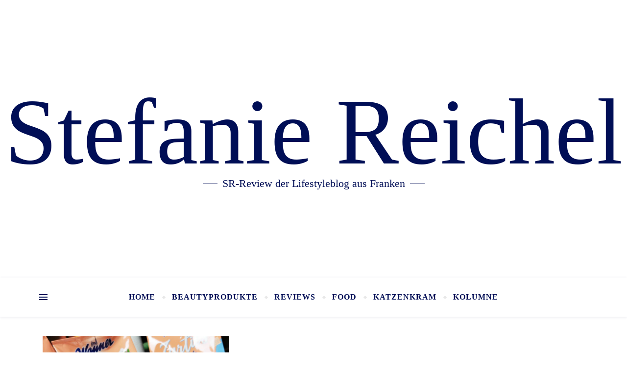

--- FILE ---
content_type: text/html; charset=UTF-8
request_url: https://srreview.net/tag/manner/
body_size: 44703
content:
<!DOCTYPE html><html lang="de"><head><meta charset="UTF-8"><meta name="viewport" content="width=device-width, initial-scale=1.0, maximum-scale=1.0, user-scalable=no" /><link media="all" href="https://srreview.net/wp-content/cache/autoptimize/css/autoptimize_879fd1801780bbbf33b749d89da889c4.css" rel="stylesheet"><title>manner &#8211; Stefanie Reichel</title><meta name='robots' content='max-image-preview:large' /><link rel="alternate" type="application/rss+xml" title="Stefanie Reichel &raquo; Feed" href="https://srreview.net/feed/" /><link rel="alternate" type="application/rss+xml" title="Stefanie Reichel &raquo; Kommentar-Feed" href="https://srreview.net/comments/feed/" /><link rel="alternate" type="application/rss+xml" title="Stefanie Reichel &raquo; manner Schlagwort-Feed" href="https://srreview.net/tag/manner/feed/" /><link rel='stylesheet' id='dashicons-css' href='https://srreview.net/wp-includes/css/dashicons.min.css' type='text/css' media='all' /> <script type="text/javascript" src="https://srreview.net/wp-includes/js/jquery/jquery.min.js" id="jquery-core-js"></script> <script type="text/javascript" id="thumbs_rating_scripts-js-extra">var thumbs_rating_ajax = {"ajax_url":"https:\/\/srreview.net\/wp-admin\/admin-ajax.php","nonce":"87984f2b44"};</script> <script type="text/javascript" id="postgrid-style-js-extra">var postgrid_ajax_load = {"ajax_url":"https:\/\/srreview.net\/wp-admin\/admin-ajax.php","redirecturl":"https:\/\/srreview.net\/"};</script> <script type="text/javascript" id="wpgdprc-front-js-js-extra">var wpgdprcFront = {"ajaxUrl":"https:\/\/srreview.net\/wp-admin\/admin-ajax.php","ajaxNonce":"e3dbec05d3","ajaxArg":"security","pluginPrefix":"wpgdprc","blogId":"1","isMultiSite":"","locale":"de_DE","showSignUpModal":"","showFormModal":"","cookieName":"wpgdprc-consent","consentVersion":"","path":"\/","prefix":"wpgdprc"};</script> <link rel="https://api.w.org/" href="https://srreview.net/wp-json/" /><link rel="alternate" title="JSON" type="application/json" href="https://srreview.net/wp-json/wp/v2/tags/3897" /><link rel="EditURI" type="application/rsd+xml" title="RSD" href="https://srreview.net/xmlrpc.php?rsd" /><meta property="og:image" content=""/><meta property="og:title" content="Stefanie Reichel"/><meta property="og:description" content="SR-Review der Lifestyleblog aus Franken" /><meta property="og:url" content="https://srreview.net/" /><meta property="og:type" content="website"><meta property="og:locale" content="de" /><meta property="og:site_name" content="Stefanie Reichel"/><meta name="referrer" content="same-origin"><link rel="icon" href="https://srreview.net/wp-content/uploads/2019/02/cropped-sdd-32x32.jpg" sizes="32x32" /><link rel="icon" href="https://srreview.net/wp-content/uploads/2019/02/cropped-sdd-192x192.jpg" sizes="192x192" /><link rel="apple-touch-icon" href="https://srreview.net/wp-content/uploads/2019/02/cropped-sdd-180x180.jpg" /><meta name="msapplication-TileImage" content="https://srreview.net/wp-content/uploads/2019/02/cropped-sdd-270x270.jpg" /></head><body class="archive tag tag-manner tag-3897 custom-background wp-embed-responsive wp-theme-bard-pro-premium wp-megamenu wp-featherlight-captions">
<div id="page-wrap"><div id="page-header" ><div id="top-bar" class="clear-fix"><div class="boxed-wrapper"><div class="top-bar-socials"> <a href="https://www.facebook.com/SRReviewBlog" target="_blank"> <span class="top-bar-socials-icon"><i class="fab fa-facebook-f"></i></span> </a> <a href="https://twitter.com/review_sr" target="_blank"> <span class="top-bar-socials-icon"><i class="fab fa-twitter"></i></span> </a> <a href="https://www.instagram.com/steffi.reichel/" target="_blank"> <span class="top-bar-socials-icon"><i class="fab fa-instagram"></i></span> </a> <a href="https://www.pinterest.de/alukanbg/" target="_blank"> <span class="top-bar-socials-icon"><i class="fab fa-pinterest"></i></span> </a></div></div></div><div class="entry-header background-image" data-bg-type="image" style="background-image:url();" data-video-mp4="" data-video-webm=""><div class="cvr-container"><div class="cvr-outer"><div class="cvr-inner"><div class="header-logo"> <a href="https://srreview.net/" class="site-title">Stefanie Reichel</a><p class="site-description">SR-Review der Lifestyleblog aus Franken</p></div></div></div></div></div><div id="main-nav" class="clear-fix" data-fixed="1"><div class="boxed-wrapper"><div class="main-nav-buttons"><div class="main-nav-sidebar"> <span class="btn-tooltip">Alt Sidebar</span><div> <span></span> <span></span> <span></span></div></div> <a class="random-post-btn" href="https://srreview.net/halskette-rosenherz-von-mega-creative/"> <span class="btn-tooltip">Random Article</span> <i class="fas fa-retweet"></i> </a></div><div class="main-nav-socials-trigger"> <i class="fas fa-share-alt"></i> <i class="fa fa-times"></i></div><div class="main-nav-icons"><div class="main-nav-socials"> <a href="https://www.facebook.com/SRReviewBlog" target="_blank"> <span class="main-nav-socials-icon"><i class="fab fa-facebook-f"></i></span> </a> <a href="https://twitter.com/review_sr" target="_blank"> <span class="main-nav-socials-icon"><i class="fab fa-twitter"></i></span> </a> <a href="https://www.instagram.com/steffi.reichel/" target="_blank"> <span class="main-nav-socials-icon"><i class="fab fa-instagram"></i></span> </a> <a href="https://www.pinterest.de/alukanbg/" target="_blank"> <span class="main-nav-socials-icon"><i class="fab fa-pinterest"></i></span> </a></div><div class="main-nav-search"> <span class="btn-tooltip">Search</span> <i class="fa fa-search"></i> <i class="fa fa-times"></i><form role="search" method="get" id="searchform" class="clear-fix" action="https://srreview.net/"><input type="search" name="s" id="s" placeholder="Search..." data-placeholder="Type &amp; hit Enter..." value="" /><span class="svg-fa-wrap"><i class="fa fa-search"></i></span><input type="submit" id="searchsubmit" value="st" /></form></div></div><nav class="main-menu-container"><ul id="main-menu" class=""><li id="menu-item-3893" class="menu-item menu-item-type-custom menu-item-object-custom menu-item-home menu-item-3893"><a href="http://srreview.net">Home</a></li><li id="menu-item-3965" class="menu-item menu-item-type-taxonomy menu-item-object-category menu-item-has-children menu-item-3965"><a href="https://srreview.net/category/beauty/">Beautyprodukte</a><ul class="sub-menu"><li id="menu-item-8316" class="menu-item menu-item-type-taxonomy menu-item-object-category menu-item-has-children menu-item-8316"><a href="https://srreview.net/category/naturkosmetik/">Naturkosmetik</a><ul class="sub-menu"><li id="menu-item-9247" class="menu-item menu-item-type-post_type menu-item-object-post menu-item-9247"><a href="https://srreview.net/duschbombe-und-duschjelly-von-waltz-7/">Duschbombe und Duschjelly von Waltz 7</a></li><li id="menu-item-8852" class="menu-item menu-item-type-taxonomy menu-item-object-category menu-item-8852"><a href="https://srreview.net/category/lean-cosmetics-natural/">LEAN Cosmetics Natural</a></li><li id="menu-item-8869" class="menu-item menu-item-type-taxonomy menu-item-object-category menu-item-8869"><a href="https://srreview.net/category/bockstark-bionaturkosmetik/">Bockstark &#8211; Bionaturkosmetik</a></li><li id="menu-item-9141" class="menu-item menu-item-type-taxonomy menu-item-object-category menu-item-9141"><a href="https://srreview.net/category/arise-swiss-alpine-cosmetic/">Arise Swiss Alpine Cosmetic</a></li></ul></li><li id="menu-item-9003" class="menu-item menu-item-type-taxonomy menu-item-object-category menu-item-9003"><a href="https://srreview.net/category/kneipp-vip-autor/">KNEIPP VIP Autor</a></li><li id="menu-item-10219" class="menu-item menu-item-type-taxonomy menu-item-object-category menu-item-10219"><a href="https://srreview.net/category/gehwol-testerclub/">GEHWOL -Testerclub</a></li><li id="menu-item-9052" class="menu-item menu-item-type-taxonomy menu-item-object-category menu-item-9052"><a href="https://srreview.net/category/markenbotschafterin-fuer-nivea/">NIVEA</a></li><li id="menu-item-8394" class="menu-item menu-item-type-taxonomy menu-item-object-category menu-item-8394"><a href="https://srreview.net/category/pflege-fuer-ihn/">Männerpflege</a></li><li id="menu-item-8680" class="menu-item menu-item-type-post_type menu-item-object-post menu-item-8680"><a href="https://srreview.net/seifenprinz-zu-valentinstag/">Seifenprinz zu Valentinstag</a></li></ul></li><li id="menu-item-3954" class="menu-item menu-item-type-taxonomy menu-item-object-category menu-item-has-children menu-item-3954"><a href="https://srreview.net/category/produktvorstellungen/">Reviews</a><ul class="sub-menu"><li id="menu-item-4043" class="menu-item menu-item-type-taxonomy menu-item-object-category menu-item-has-children menu-item-4043"><a href="https://srreview.net/category/candles/">Candles</a><ul class="sub-menu"><li id="menu-item-4048" class="menu-item menu-item-type-taxonomy menu-item-object-category menu-item-4048"><a href="https://srreview.net/category/duftkerzen/">Duftkerzen</a></li><li id="menu-item-3959" class="menu-item menu-item-type-taxonomy menu-item-object-category menu-item-3959"><a href="https://srreview.net/category/kerzen/">Kerzen</a></li><li id="menu-item-4049" class="menu-item menu-item-type-taxonomy menu-item-object-category menu-item-4049"><a href="https://srreview.net/category/windlichter/">Windlichter</a></li><li id="menu-item-4051" class="menu-item menu-item-type-taxonomy menu-item-object-category menu-item-4051"><a href="https://srreview.net/category/aetherische-oele/">Ätherische Öle</a></li><li id="menu-item-8391" class="menu-item menu-item-type-taxonomy menu-item-object-category menu-item-8391"><a href="https://srreview.net/category/bolsius-shop/">Bolsius-Shop</a></li><li id="menu-item-8931" class="menu-item menu-item-type-taxonomy menu-item-object-category menu-item-8931"><a href="https://srreview.net/category/heart-home/">Heart &amp; Home</a></li><li id="menu-item-8509" class="menu-item menu-item-type-taxonomy menu-item-object-category menu-item-8509"><a href="https://srreview.net/category/yankee-candle/">Yankee Candle</a></li><li id="menu-item-6448" class="menu-item menu-item-type-taxonomy menu-item-object-category menu-item-6448"><a href="https://srreview.net/category/mein-raumduft/">Mein Raumduft</a></li><li id="menu-item-9647" class="menu-item menu-item-type-post_type menu-item-object-post menu-item-9647"><a href="https://srreview.net/die-cawilo-kerze/">Die Cawilo Kerze</a></li><li id="menu-item-3982" class="menu-item menu-item-type-taxonomy menu-item-object-category menu-item-3982"><a href="https://srreview.net/category/sojawachskerzen-2/">Lilygardencandles</a></li></ul></li><li id="menu-item-3911" class="menu-item menu-item-type-post_type menu-item-object-page menu-item-has-children menu-item-3911"><a href="https://srreview.net/schmuck/">Schmuck</a><ul class="sub-menu"><li id="menu-item-3969" class="menu-item menu-item-type-taxonomy menu-item-object-category menu-item-3969"><a href="https://srreview.net/category/halsketten/">Halsketten</a></li><li id="menu-item-3962" class="menu-item menu-item-type-taxonomy menu-item-object-category menu-item-3962"><a href="https://srreview.net/category/armbaendr-ketten/">Armbänder/-Ketten</a></li><li id="menu-item-3979" class="menu-item menu-item-type-taxonomy menu-item-object-category menu-item-3979"><a href="https://srreview.net/category/ohrringe-stecker/">Ohrringe/-Stecker</a></li><li id="menu-item-3981" class="menu-item menu-item-type-taxonomy menu-item-object-category menu-item-3981"><a href="https://srreview.net/category/ringe/">Ringe</a></li><li id="menu-item-3963" class="menu-item menu-item-type-taxonomy menu-item-object-category menu-item-3963"><a href="https://srreview.net/category/armbanduhren/">Armbanduhren</a></li><li id="menu-item-4030" class="menu-item menu-item-type-taxonomy menu-item-object-category menu-item-4030"><a href="https://srreview.net/category/accessories/">Accessories</a></li></ul></li><li id="menu-item-3957" class="menu-item menu-item-type-taxonomy menu-item-object-category menu-item-3957"><a href="https://srreview.net/category/produkte-im-test/">Produkte im Test</a></li><li id="menu-item-3970" class="menu-item menu-item-type-taxonomy menu-item-object-category menu-item-3970"><a href="https://srreview.net/category/haushalt/">Haushalt-Utensilien</a></li><li id="menu-item-3967" class="menu-item menu-item-type-taxonomy menu-item-object-category menu-item-3967"><a href="https://srreview.net/category/elektro-technik/">Elektro/-Technik</a></li><li id="menu-item-3983" class="menu-item menu-item-type-taxonomy menu-item-object-category menu-item-3983"><a href="https://srreview.net/category/sportartikel/">Sportartikel</a></li><li id="menu-item-4027" class="menu-item menu-item-type-taxonomy menu-item-object-category menu-item-4027"><a href="https://srreview.net/category/holzartikel/">Holzartikel</a></li><li id="menu-item-3984" class="menu-item menu-item-type-taxonomy menu-item-object-category menu-item-3984"><a href="https://srreview.net/category/superfood/">Superfoods</a></li><li id="menu-item-3978" class="menu-item menu-item-type-taxonomy menu-item-object-category menu-item-3978"><a href="https://srreview.net/category/nahrungsergaenzung/">Nahrungsergänzung</a></li><li id="menu-item-4037" class="menu-item menu-item-type-taxonomy menu-item-object-category menu-item-has-children menu-item-4037"><a href="https://srreview.net/category/getraenke/">Getränke</a><ul class="sub-menu"><li id="menu-item-4038" class="menu-item menu-item-type-taxonomy menu-item-object-category menu-item-4038"><a href="https://srreview.net/category/kaffee/">Kaffee-Cappuccino-Latte Macchiato-Espresso-Tee</a></li><li id="menu-item-3961" class="menu-item menu-item-type-taxonomy menu-item-object-category menu-item-3961"><a href="https://srreview.net/category/alkohol1618/">Alkohol ab +16|+18</a></li></ul></li><li id="menu-item-3935" class="menu-item menu-item-type-taxonomy menu-item-object-category menu-item-3935"><a href="https://srreview.net/category/wohnideen-fuer-zu-hause/">Interior</a></li></ul></li><li id="menu-item-4046" class="menu-item menu-item-type-taxonomy menu-item-object-category menu-item-has-children menu-item-4046"><a href="https://srreview.net/category/food/">Food</a><ul class="sub-menu"><li id="menu-item-3974" class="menu-item menu-item-type-taxonomy menu-item-object-category menu-item-3974"><a href="https://srreview.net/category/kochen/">Kochen</a></li><li id="menu-item-3964" class="menu-item menu-item-type-taxonomy menu-item-object-category menu-item-3964"><a href="https://srreview.net/category/backen/">Backen</a></li><li id="menu-item-3977" class="menu-item menu-item-type-taxonomy menu-item-object-category menu-item-3977"><a href="https://srreview.net/category/low-carb/">Low Carb</a></li><li id="menu-item-3985" class="menu-item menu-item-type-taxonomy menu-item-object-category menu-item-3985"><a href="https://srreview.net/category/suesse-suenden/">Süsse Sünden</a></li><li id="menu-item-3973" class="menu-item menu-item-type-taxonomy menu-item-object-category menu-item-3973"><a href="https://srreview.net/category/kalte-gerichte/">Kalte Gerichte</a></li><li id="menu-item-4045" class="menu-item menu-item-type-taxonomy menu-item-object-category menu-item-4045"><a href="https://srreview.net/category/fertiggerichte/">Fertiggerichte</a></li><li id="menu-item-4032" class="menu-item menu-item-type-taxonomy menu-item-object-category menu-item-4032"><a href="https://srreview.net/category/frische-fruechte/">Frische Früchte</a></li><li id="menu-item-4033" class="menu-item menu-item-type-taxonomy menu-item-object-category menu-item-4033"><a href="https://srreview.net/category/frisches-gemuese/">Frisches Gemüse</a></li></ul></li><li id="menu-item-9083" class="menu-item menu-item-type-taxonomy menu-item-object-category menu-item-9083"><a href="https://srreview.net/category/katzenkram/">Katzenkram</a></li><li id="menu-item-3915" class="menu-item menu-item-type-post_type menu-item-object-page menu-item-has-children menu-item-3915"><a href="https://srreview.net/kolumne/">Kolumne</a><ul class="sub-menu"><li id="menu-item-3914" class="menu-item menu-item-type-post_type menu-item-object-page menu-item-has-children menu-item-3914"><a href="https://srreview.net/selbstgemacht/">DIY</a><ul class="sub-menu"><li id="menu-item-8392" class="menu-item menu-item-type-taxonomy menu-item-object-category menu-item-8392"><a href="https://srreview.net/category/adventskranz-2018/">Adventskranz 2018</a></li><li id="menu-item-3960" class="menu-item menu-item-type-taxonomy menu-item-object-category menu-item-3960"><a href="https://srreview.net/category/adventskranz/">Adventskranz 2017</a></li><li id="menu-item-3971" class="menu-item menu-item-type-taxonomy menu-item-object-category menu-item-3971"><a href="https://srreview.net/category/holzdekoration/">Holzdekoration</a></li><li id="menu-item-3966" class="menu-item menu-item-type-taxonomy menu-item-object-category menu-item-3966"><a href="https://srreview.net/category/bodenbeutel-set/">Bodenbeutel-Set</a></li><li id="menu-item-6093" class="menu-item menu-item-type-taxonomy menu-item-object-category menu-item-6093"><a href="https://srreview.net/category/heimwerken-reparieren-mit-missfixx/">Heimwerken &amp; Reparieren mit missfixx</a></li></ul></li><li id="menu-item-3976" class="menu-item menu-item-type-taxonomy menu-item-object-category menu-item-has-children menu-item-3976"><a href="https://srreview.net/category/lifestyle/">Lifestyle</a><ul class="sub-menu"><li id="menu-item-11049" class="menu-item menu-item-type-post_type menu-item-object-post menu-item-11049"><a href="https://srreview.net/mein-persoenlicher-gluecksmoment/">Mein persönlicher Glücksmoment ist meine Reha 2022 gewesen</a></li></ul></li><li id="menu-item-8422" class="menu-item menu-item-type-taxonomy menu-item-object-category menu-item-8422"><a href="https://srreview.net/category/nachhaltigkeit/">Nachhaltigkeit</a></li><li id="menu-item-9494" class="menu-item menu-item-type-taxonomy menu-item-object-category menu-item-9494"><a href="https://srreview.net/category/buecher-literatur/">Bücher &amp; Literatur</a></li><li id="menu-item-9049" class="menu-item menu-item-type-taxonomy menu-item-object-category menu-item-9049"><a href="https://srreview.net/category/markenbotschafterin-fuer-brandnooz/">BRANDNOOZ</a></li><li id="menu-item-9004" class="menu-item menu-item-type-taxonomy menu-item-object-category menu-item-9004"><a href="https://srreview.net/category/markenbotschafterin-fuer-markenjury/">MARKENJURY</a></li><li id="menu-item-9493" class="menu-item menu-item-type-taxonomy menu-item-object-category menu-item-9493"><a href="https://srreview.net/category/leifheit/">LEIFHEIT</a></li><li id="menu-item-9005" class="menu-item menu-item-type-taxonomy menu-item-object-category menu-item-9005"><a href="https://srreview.net/category/markenbotschafterin-fuer-soehnle/">SOEHNLE</a></li><li id="menu-item-9439" class="menu-item menu-item-type-taxonomy menu-item-object-category menu-item-9439"><a href="https://srreview.net/category/markenbotschafterin-fuer-trnd/">TRND</a></li></ul></li></ul></nav> <span class="mobile-menu-btn"><div> <i class="fas fa-chevron-down"></i></div> </span></div><nav class="mobile-menu-container"><ul id="mobile-menu" class=""><li class="menu-item menu-item-type-custom menu-item-object-custom menu-item-home menu-item-3893"><a href="http://srreview.net">Home</a></li><li class="menu-item menu-item-type-taxonomy menu-item-object-category menu-item-has-children menu-item-3965"><a href="https://srreview.net/category/beauty/">Beautyprodukte</a><ul class="sub-menu"><li class="menu-item menu-item-type-taxonomy menu-item-object-category menu-item-has-children menu-item-8316"><a href="https://srreview.net/category/naturkosmetik/">Naturkosmetik</a><ul class="sub-menu"><li class="menu-item menu-item-type-post_type menu-item-object-post menu-item-9247"><a href="https://srreview.net/duschbombe-und-duschjelly-von-waltz-7/">Duschbombe und Duschjelly von Waltz 7</a></li><li class="menu-item menu-item-type-taxonomy menu-item-object-category menu-item-8852"><a href="https://srreview.net/category/lean-cosmetics-natural/">LEAN Cosmetics Natural</a></li><li class="menu-item menu-item-type-taxonomy menu-item-object-category menu-item-8869"><a href="https://srreview.net/category/bockstark-bionaturkosmetik/">Bockstark &#8211; Bionaturkosmetik</a></li><li class="menu-item menu-item-type-taxonomy menu-item-object-category menu-item-9141"><a href="https://srreview.net/category/arise-swiss-alpine-cosmetic/">Arise Swiss Alpine Cosmetic</a></li></ul></li><li class="menu-item menu-item-type-taxonomy menu-item-object-category menu-item-9003"><a href="https://srreview.net/category/kneipp-vip-autor/">KNEIPP VIP Autor</a></li><li class="menu-item menu-item-type-taxonomy menu-item-object-category menu-item-10219"><a href="https://srreview.net/category/gehwol-testerclub/">GEHWOL -Testerclub</a></li><li class="menu-item menu-item-type-taxonomy menu-item-object-category menu-item-9052"><a href="https://srreview.net/category/markenbotschafterin-fuer-nivea/">NIVEA</a></li><li class="menu-item menu-item-type-taxonomy menu-item-object-category menu-item-8394"><a href="https://srreview.net/category/pflege-fuer-ihn/">Männerpflege</a></li><li class="menu-item menu-item-type-post_type menu-item-object-post menu-item-8680"><a href="https://srreview.net/seifenprinz-zu-valentinstag/">Seifenprinz zu Valentinstag</a></li></ul></li><li class="menu-item menu-item-type-taxonomy menu-item-object-category menu-item-has-children menu-item-3954"><a href="https://srreview.net/category/produktvorstellungen/">Reviews</a><ul class="sub-menu"><li class="menu-item menu-item-type-taxonomy menu-item-object-category menu-item-has-children menu-item-4043"><a href="https://srreview.net/category/candles/">Candles</a><ul class="sub-menu"><li class="menu-item menu-item-type-taxonomy menu-item-object-category menu-item-4048"><a href="https://srreview.net/category/duftkerzen/">Duftkerzen</a></li><li class="menu-item menu-item-type-taxonomy menu-item-object-category menu-item-3959"><a href="https://srreview.net/category/kerzen/">Kerzen</a></li><li class="menu-item menu-item-type-taxonomy menu-item-object-category menu-item-4049"><a href="https://srreview.net/category/windlichter/">Windlichter</a></li><li class="menu-item menu-item-type-taxonomy menu-item-object-category menu-item-4051"><a href="https://srreview.net/category/aetherische-oele/">Ätherische Öle</a></li><li class="menu-item menu-item-type-taxonomy menu-item-object-category menu-item-8391"><a href="https://srreview.net/category/bolsius-shop/">Bolsius-Shop</a></li><li class="menu-item menu-item-type-taxonomy menu-item-object-category menu-item-8931"><a href="https://srreview.net/category/heart-home/">Heart &amp; Home</a></li><li class="menu-item menu-item-type-taxonomy menu-item-object-category menu-item-8509"><a href="https://srreview.net/category/yankee-candle/">Yankee Candle</a></li><li class="menu-item menu-item-type-taxonomy menu-item-object-category menu-item-6448"><a href="https://srreview.net/category/mein-raumduft/">Mein Raumduft</a></li><li class="menu-item menu-item-type-post_type menu-item-object-post menu-item-9647"><a href="https://srreview.net/die-cawilo-kerze/">Die Cawilo Kerze</a></li><li class="menu-item menu-item-type-taxonomy menu-item-object-category menu-item-3982"><a href="https://srreview.net/category/sojawachskerzen-2/">Lilygardencandles</a></li></ul></li><li class="menu-item menu-item-type-post_type menu-item-object-page menu-item-has-children menu-item-3911"><a href="https://srreview.net/schmuck/">Schmuck</a><ul class="sub-menu"><li class="menu-item menu-item-type-taxonomy menu-item-object-category menu-item-3969"><a href="https://srreview.net/category/halsketten/">Halsketten</a></li><li class="menu-item menu-item-type-taxonomy menu-item-object-category menu-item-3962"><a href="https://srreview.net/category/armbaendr-ketten/">Armbänder/-Ketten</a></li><li class="menu-item menu-item-type-taxonomy menu-item-object-category menu-item-3979"><a href="https://srreview.net/category/ohrringe-stecker/">Ohrringe/-Stecker</a></li><li class="menu-item menu-item-type-taxonomy menu-item-object-category menu-item-3981"><a href="https://srreview.net/category/ringe/">Ringe</a></li><li class="menu-item menu-item-type-taxonomy menu-item-object-category menu-item-3963"><a href="https://srreview.net/category/armbanduhren/">Armbanduhren</a></li><li class="menu-item menu-item-type-taxonomy menu-item-object-category menu-item-4030"><a href="https://srreview.net/category/accessories/">Accessories</a></li></ul></li><li class="menu-item menu-item-type-taxonomy menu-item-object-category menu-item-3957"><a href="https://srreview.net/category/produkte-im-test/">Produkte im Test</a></li><li class="menu-item menu-item-type-taxonomy menu-item-object-category menu-item-3970"><a href="https://srreview.net/category/haushalt/">Haushalt-Utensilien</a></li><li class="menu-item menu-item-type-taxonomy menu-item-object-category menu-item-3967"><a href="https://srreview.net/category/elektro-technik/">Elektro/-Technik</a></li><li class="menu-item menu-item-type-taxonomy menu-item-object-category menu-item-3983"><a href="https://srreview.net/category/sportartikel/">Sportartikel</a></li><li class="menu-item menu-item-type-taxonomy menu-item-object-category menu-item-4027"><a href="https://srreview.net/category/holzartikel/">Holzartikel</a></li><li class="menu-item menu-item-type-taxonomy menu-item-object-category menu-item-3984"><a href="https://srreview.net/category/superfood/">Superfoods</a></li><li class="menu-item menu-item-type-taxonomy menu-item-object-category menu-item-3978"><a href="https://srreview.net/category/nahrungsergaenzung/">Nahrungsergänzung</a></li><li class="menu-item menu-item-type-taxonomy menu-item-object-category menu-item-has-children menu-item-4037"><a href="https://srreview.net/category/getraenke/">Getränke</a><ul class="sub-menu"><li class="menu-item menu-item-type-taxonomy menu-item-object-category menu-item-4038"><a href="https://srreview.net/category/kaffee/">Kaffee-Cappuccino-Latte Macchiato-Espresso-Tee</a></li><li class="menu-item menu-item-type-taxonomy menu-item-object-category menu-item-3961"><a href="https://srreview.net/category/alkohol1618/">Alkohol ab +16|+18</a></li></ul></li><li class="menu-item menu-item-type-taxonomy menu-item-object-category menu-item-3935"><a href="https://srreview.net/category/wohnideen-fuer-zu-hause/">Interior</a></li></ul></li><li class="menu-item menu-item-type-taxonomy menu-item-object-category menu-item-has-children menu-item-4046"><a href="https://srreview.net/category/food/">Food</a><ul class="sub-menu"><li class="menu-item menu-item-type-taxonomy menu-item-object-category menu-item-3974"><a href="https://srreview.net/category/kochen/">Kochen</a></li><li class="menu-item menu-item-type-taxonomy menu-item-object-category menu-item-3964"><a href="https://srreview.net/category/backen/">Backen</a></li><li class="menu-item menu-item-type-taxonomy menu-item-object-category menu-item-3977"><a href="https://srreview.net/category/low-carb/">Low Carb</a></li><li class="menu-item menu-item-type-taxonomy menu-item-object-category menu-item-3985"><a href="https://srreview.net/category/suesse-suenden/">Süsse Sünden</a></li><li class="menu-item menu-item-type-taxonomy menu-item-object-category menu-item-3973"><a href="https://srreview.net/category/kalte-gerichte/">Kalte Gerichte</a></li><li class="menu-item menu-item-type-taxonomy menu-item-object-category menu-item-4045"><a href="https://srreview.net/category/fertiggerichte/">Fertiggerichte</a></li><li class="menu-item menu-item-type-taxonomy menu-item-object-category menu-item-4032"><a href="https://srreview.net/category/frische-fruechte/">Frische Früchte</a></li><li class="menu-item menu-item-type-taxonomy menu-item-object-category menu-item-4033"><a href="https://srreview.net/category/frisches-gemuese/">Frisches Gemüse</a></li></ul></li><li class="menu-item menu-item-type-taxonomy menu-item-object-category menu-item-9083"><a href="https://srreview.net/category/katzenkram/">Katzenkram</a></li><li class="menu-item menu-item-type-post_type menu-item-object-page menu-item-has-children menu-item-3915"><a href="https://srreview.net/kolumne/">Kolumne</a><ul class="sub-menu"><li class="menu-item menu-item-type-post_type menu-item-object-page menu-item-has-children menu-item-3914"><a href="https://srreview.net/selbstgemacht/">DIY</a><ul class="sub-menu"><li class="menu-item menu-item-type-taxonomy menu-item-object-category menu-item-8392"><a href="https://srreview.net/category/adventskranz-2018/">Adventskranz 2018</a></li><li class="menu-item menu-item-type-taxonomy menu-item-object-category menu-item-3960"><a href="https://srreview.net/category/adventskranz/">Adventskranz 2017</a></li><li class="menu-item menu-item-type-taxonomy menu-item-object-category menu-item-3971"><a href="https://srreview.net/category/holzdekoration/">Holzdekoration</a></li><li class="menu-item menu-item-type-taxonomy menu-item-object-category menu-item-3966"><a href="https://srreview.net/category/bodenbeutel-set/">Bodenbeutel-Set</a></li><li class="menu-item menu-item-type-taxonomy menu-item-object-category menu-item-6093"><a href="https://srreview.net/category/heimwerken-reparieren-mit-missfixx/">Heimwerken &amp; Reparieren mit missfixx</a></li></ul></li><li class="menu-item menu-item-type-taxonomy menu-item-object-category menu-item-has-children menu-item-3976"><a href="https://srreview.net/category/lifestyle/">Lifestyle</a><ul class="sub-menu"><li class="menu-item menu-item-type-post_type menu-item-object-post menu-item-11049"><a href="https://srreview.net/mein-persoenlicher-gluecksmoment/">Mein persönlicher Glücksmoment ist meine Reha 2022 gewesen</a></li></ul></li><li class="menu-item menu-item-type-taxonomy menu-item-object-category menu-item-8422"><a href="https://srreview.net/category/nachhaltigkeit/">Nachhaltigkeit</a></li><li class="menu-item menu-item-type-taxonomy menu-item-object-category menu-item-9494"><a href="https://srreview.net/category/buecher-literatur/">Bücher &amp; Literatur</a></li><li class="menu-item menu-item-type-taxonomy menu-item-object-category menu-item-9049"><a href="https://srreview.net/category/markenbotschafterin-fuer-brandnooz/">BRANDNOOZ</a></li><li class="menu-item menu-item-type-taxonomy menu-item-object-category menu-item-9004"><a href="https://srreview.net/category/markenbotschafterin-fuer-markenjury/">MARKENJURY</a></li><li class="menu-item menu-item-type-taxonomy menu-item-object-category menu-item-9493"><a href="https://srreview.net/category/leifheit/">LEIFHEIT</a></li><li class="menu-item menu-item-type-taxonomy menu-item-object-category menu-item-9005"><a href="https://srreview.net/category/markenbotschafterin-fuer-soehnle/">SOEHNLE</a></li><li class="menu-item menu-item-type-taxonomy menu-item-object-category menu-item-9439"><a href="https://srreview.net/category/markenbotschafterin-fuer-trnd/">TRND</a></li></ul></li></ul></nav></div></div><div class="page-content"><div class="sidebar-alt-wrap"><div class="sidebar-alt-close image-overlay"></div><aside class="sidebar-alt"><div class="sidebar-alt-close-btn"> <span></span> <span></span></div><div id="block-144" class="bard-widget widget_block widget_text"><p><strong><em>Hallo und herzlich Willkommen auf meinem Blog.</em></strong> <strong><em>Ich heiße Stefanie viele nennen mich einfach nur Steffi, bin 43 Jahre alt, Mama, Blogger &amp; Microinfluencer und komme aus den schönen Nürnberg.</em></strong></p></div><div id="block-145" class="bard-widget widget_block widget_text"><p><strong><em>Ich bin schlagfertig, authentisch, bodenständig und dazu viel Franken Charme – das sind die Eigenschaften hinter denen ich stehen kann.</em></strong></p></div><div id="block-181" class="bard-widget widget_block widget_media_image"><figure class="wp-block-image size-large"><img fetchpriority="high" decoding="async" width="1170" height="730" src="https://srreview.net/wp-content/uploads/2022/10/309313743_1500918513665419_2348197125377282708_n-1170x730.jpg" alt="" class="wp-image-11183"/></figure></div><div id="block-142" class="bard-widget widget_block widget_text"><p><strong><em>Zusätzlich setze ich mich für</em></strong> <strong><em>Body Positive, Lymphödem, Lipödem &amp; Adipositas ein.</em></strong></p></div><div id="block-143" class="bard-widget widget_block widget_text"><p><strong><em>Blicke, Toleranz und Akzeptanz: Schäme dich nicht für das Lymphödem &amp; Lipödem! Auch Adipositas ist und bleibt eine chronische Krankheit. Die Vorurteile unserer Gesellschafft sind oft hart und sehr verletzend. Manchmal sind es die kleinen Dinge die uns fertig machen. Die unser Selbstbewusstsein schrumpfen und uns klein erscheinen lassen. Es sind solche Momente, in denen wir nicht damit rechnen und die volle Breitseite bekommen.</em></strong></p></div><div id="block-18" class="bard-widget widget_block widget_text"><p><em><strong>Mein Blog enthält Werbung durch Produktplatzierungen und Produktvorstellungen. Die Links sind keine Affiliate Links, sondern dienen nur zur Produktorientierung.</strong> <strong>Sollten dennoch Affiliate Links eingebunden werden, so kennzeichne ich diese Links gesondert. </strong></em></p></div><div id="block-179" class="bard-widget widget_block"><b>Meine Blogempfehlung</b><p><br> <a href="http://selbsthilfegruppe-adipositas-nuernberg.de/">Selbsthilfegruppe Nürnberg</a><p> <a href="https://kleinstadtschwatz.de/">Kleinstadtschwatz</a><p> <a href="https://absolutehrlich.blogspot.com/">Absolut ehrlich</a><p> <a href="https://www.kneipp.com/">Kneipp</a><p> <a href="https://www.amazon.de/gp/profile/amzn1.account.AHULGAZUPSIOZ4UBEAVTRQUUO5EA?preview=true">Amazon</a></div><div id="block-161" class="bard-widget widget_block widget_media_image"><figure class="wp-block-image size-large"><a href="https://www.paypal.com/paypalme/srreview"><img decoding="async" width="1170" height="730" src="https://srreview.net/wp-content/uploads/2022/09/Paypal-dpa-1170x730.jpg" alt="" class="wp-image-11148"/></a><figcaption class="wp-element-caption"><strong><em>Wenn dir meine Blogbeiträge gefallen, kannst du mir hier gerne eine Spende zukommen lassen. <br><br>Vielen lieben Dank!</em></strong></figcaption></figure></div><div id="block-160" class="bard-widget widget_block widget_text"><p></p></div></aside></div><div class="main-content clear-fix boxed-wrapper" data-layout="col2-rsidebar" data-sidebar-sticky="1" data-sidebar-width="270"><div class="main-container"><ul class="blog-grid"><li class="blog-grid-style"><article id="post-10299" class="blog-post clear-fix post-10299 post type-post status-publish format-standard has-post-thumbnail hentry category-produkte-im-test category-produktvorstellungen category-suesse-suenden tag-manner tag-mannerclubbotschafter tag-mannerzarties tag-rosamachtgluecklich tag-waffeln tag-wien"><div class="post-media"> <a href="https://srreview.net/manner-zarties-waffeln/"></a><img width="380" height="380" src="https://srreview.net/wp-content/uploads/2020/10/120793487_3742137452486982_7580428264244376974_o.jpg" class="attachment-bard-grid-thumbnail size-bard-grid-thumbnail wp-post-image" alt="" decoding="async" srcset="https://srreview.net/wp-content/uploads/2020/10/120793487_3742137452486982_7580428264244376974_o.jpg 1440w, https://srreview.net/wp-content/uploads/2020/10/120793487_3742137452486982_7580428264244376974_o-160x160.jpg 160w, https://srreview.net/wp-content/uploads/2020/10/120793487_3742137452486982_7580428264244376974_o-768x768.jpg 768w, https://srreview.net/wp-content/uploads/2020/10/120793487_3742137452486982_7580428264244376974_o-120x120.jpg 120w" sizes="(max-width: 380px) 100vw, 380px" /></div><header class="post-header"><div class="post-categories"><a href="https://srreview.net/category/produkte-im-test/" rel="category tag">Produkte im Test</a>,&nbsp;&nbsp;<a href="https://srreview.net/category/produktvorstellungen/" rel="category tag">Produktvorstellungen</a>,&nbsp;&nbsp;<a href="https://srreview.net/category/suesse-suenden/" rel="category tag">Süsse Sünden</a></div><h2 class="post-title"> <a href="https://srreview.net/manner-zarties-waffeln/">Manner Zarties Waffeln</a></h2><div class="border-divider"></div><div class="post-meta clear-fix"> <span class="post-date">Oktober 4, 2020</span> <span class="meta-sep">/</span> <a href="https://srreview.net/manner-zarties-waffeln/#comments" class="post-comments" >3 Comments</a></div></header><div class="post-content"><p>  Manner Waffeln aus dem Nachbarsland Wien kennt man und hat sie mindestens schon einmal selbst verkostet. Als neues Club-Mitglied durfte ich nun exklusive den Vorteil genießen und vier verschiedene Sorten der Zarties Waffeln kennenlernen. Vielen lieben Dank für das großzügige Testpaket und&hellip;</p></div><div class="read-more"> <a href="https://srreview.net/manner-zarties-waffeln/">weiter zum Beitrag</a></div><footer class="post-footer"><div class="post-share"> <a class="facebook-share" target="_blank" href="https://www.facebook.com/sharer/sharer.php?u=https://srreview.net/manner-zarties-waffeln/"> <i class="fab fa-facebook-f"></i> </a> <a class="twitter-share" target="_blank" href="https://twitter.com/intent/tweet?url=https://srreview.net/manner-zarties-waffeln/"> <i class="fab fa-twitter"></i> </a> <a class="pinterest-share" target="_blank" href="https://pinterest.com/pin/create/button/?url=https://srreview.net/manner-zarties-waffeln/&#038;media=https://srreview.net/wp-content/uploads/2020/10/120793487_3742137452486982_7580428264244376974_o.jpg&#038;description=Manner%20Zarties%20Waffeln"> <i class="fab fa-pinterest"></i> </a> <a class="googleplus-share" target="_blank" href="https://plus.google.com/share?url=https://srreview.net/manner-zarties-waffeln/"> <i class="fab fa-google-plus-g"></i> </a></div></footer></article></li></ul></div><div class="sidebar-right-wrap"><aside class="sidebar-right"><div id="block-148" class="bard-widget widget_block"><ul class="wp-block-list"><li></li></ul></div></aside></div></div></div><footer id="page-footer" class="clear-fix"><div class="footer-instagram-widget"></div><div class="footer-socials"> <a href="https://www.facebook.com/SRReviewBlog" target="_blank"> <span class="footer-socials-icon"><i class="fab fa-facebook-f"></i></span> <span>Facebook</span> </a> <a href="https://twitter.com/review_sr" target="_blank"> <span class="footer-socials-icon"><i class="fab fa-twitter"></i></span> <span>Twitter</span> </a> <a href="https://www.instagram.com/steffi.reichel/" target="_blank"> <span class="footer-socials-icon"><i class="fab fa-instagram"></i></span> <span>Instagram</span> </a> <a href="https://www.pinterest.de/alukanbg/" target="_blank"> <span class="footer-socials-icon"><i class="fab fa-pinterest"></i></span> <span>Pinterest</span> </a></div><div class="footer-widgets clear-fix"><div class="page-footer-inner boxed-wrapper"><div id="block-183" class="bard-widget widget_block widget_media_image"><figure class="wp-block-image size-full is-style-rounded"><a href="https://sportplus.de"><img loading="lazy" decoding="async" width="400" height="66" src="https://srreview.net/wp-content/uploads/2023/03/8591faed60043acdc3af5649b2e0ba52-3.jpg" alt="" class="wp-image-11420"/></a></figure></div><div id="block-162" class="bard-widget widget_block widget_media_image"><figure class="wp-block-image size-full"><a href="https://www.gehwol.de/"><img loading="lazy" decoding="async" width="600" height="227" src="https://srreview.net/wp-content/uploads/2021/08/Gehwol-Testerclub-Logo.png" alt="" class="wp-image-10742"/></a><figcaption class="wp-element-caption">Blogger für Gehwol</figcaption></figure></div><div id="block-163" class="bard-widget widget_block widget_media_image"><figure class="wp-block-image size-full"><a href="https://www.kneipp.com/"><img loading="lazy" decoding="async" width="186" height="172" src="https://srreview.net/wp-content/uploads/2021/05/image002.jpg" alt="" class="wp-image-10639"/></a><figcaption class="wp-element-caption">VIP Blogger für Kneipp</figcaption></figure></div><div id="block-164" class="bard-widget widget_block widget_media_image"><figure class="wp-block-image size-full"><a href="https://www.futtertester.de/"><img loading="lazy" decoding="async" width="420" height="420" src="https://srreview.net/wp-content/uploads/2020/07/r_blogger_siegel-1-420x420-1.jpg" alt="" class="wp-image-10227" srcset="https://srreview.net/wp-content/uploads/2020/07/r_blogger_siegel-1-420x420-1.jpg 420w, https://srreview.net/wp-content/uploads/2020/07/r_blogger_siegel-1-420x420-1-160x160.jpg 160w, https://srreview.net/wp-content/uploads/2020/07/r_blogger_siegel-1-420x420-1-120x120.jpg 120w" sizes="auto, (max-width: 420px) 100vw, 420px" /></a></figure></div><div id="block-185" class="bard-widget widget_block widget_media_image"><figure class="wp-block-image size-large"><a href="https://www.amazon.de/shop/steffi.reichel"><img loading="lazy" decoding="async" width="1170" height="730" src="https://srreview.net/wp-content/uploads/2023/12/Unbenannt-1170x730.png" alt="" class="wp-image-11477"/></a><figcaption class="wp-element-caption">Meine Influencer Empfehlung auf Amazon</figcaption></figure></div></div></div><div class="footer-copyright"><div class="page-footer-inner boxed-wrapper"><div class="copyright-info"> © 2011 - 2023 Stefanie Reichel - SR-Review ✯---✯<nav class="footer-menu-container"><ul id="footer-menu" class=""><li id="menu-item-7585" class="menu-item menu-item-type-post_type menu-item-object-page menu-item-7585"><a href="https://srreview.net/impressum/">Impressum</a></li><li id="menu-item-6029" class="menu-item menu-item-type-post_type menu-item-object-page menu-item-6029"><a href="https://srreview.net/kontakt/">Kontakt</a></li><li id="menu-item-6033" class="menu-item menu-item-type-post_type menu-item-object-page menu-item-6033"><a href="https://srreview.net/copyright/">Copyright</a></li><li id="menu-item-6030" class="menu-item menu-item-type-post_type menu-item-object-page menu-item-privacy-policy menu-item-6030"><a rel="privacy-policy" href="https://srreview.net/datenschutz/">Datenschutz</a></li><li id="menu-item-7584" class="menu-item menu-item-type-post_type menu-item-object-page menu-item-7584"><a href="https://srreview.net/tnb-fuer-gewinnspiele/">TNB und Datenschutz für Gewinnspiele</a></li></ul></nav></div> <span class="scrolltop"> <span class="icon-angle-up"></span> <span>Back to top</span> </span></div></div></footer></div> <script type="speculationrules">{"prefetch":[{"source":"document","where":{"and":[{"href_matches":"\/*"},{"not":{"href_matches":["\/wp-*.php","\/wp-admin\/*","\/wp-content\/uploads\/*","\/wp-content\/*","\/wp-content\/plugins\/*","\/wp-content\/themes\/bard-pro-premium\/*","\/*\\?(.+)"]}},{"not":{"selector_matches":"a[rel~=\"nofollow\"]"}},{"not":{"selector_matches":".no-prefetch, .no-prefetch a"}}]},"eagerness":"conservative"}]}</script> <script type="text/javascript" id="wp-i18n-js-after">wp.i18n.setLocaleData( { 'text direction\u0004ltr': [ 'ltr' ] } );</script> <script type="text/javascript" id="contact-form-7-js-translations">( function( domain, translations ) {
	var localeData = translations.locale_data[ domain ] || translations.locale_data.messages;
	localeData[""].domain = domain;
	wp.i18n.setLocaleData( localeData, domain );
} )( "contact-form-7", {"translation-revision-date":"2025-10-26 03:28:49+0000","generator":"GlotPress\/4.0.3","domain":"messages","locale_data":{"messages":{"":{"domain":"messages","plural-forms":"nplurals=2; plural=n != 1;","lang":"de"},"This contact form is placed in the wrong place.":["Dieses Kontaktformular wurde an der falschen Stelle platziert."],"Error:":["Fehler:"]}},"comment":{"reference":"includes\/js\/index.js"}} );</script> <script type="text/javascript" id="contact-form-7-js-before">var wpcf7 = {
    "api": {
        "root": "https:\/\/srreview.net\/wp-json\/",
        "namespace": "contact-form-7\/v1"
    }
};</script> <script type="text/javascript" id="wpmm_js-js-extra">var ajax_objects = {"ajaxurl":"https:\/\/srreview.net\/wp-admin\/admin-ajax.php","redirecturl":"https:\/\/srreview.net\/","loadingmessage":"Sending user info, please wait..."};
var wpmm_object = {"ajax_url":"https:\/\/srreview.net\/wp-admin\/admin-ajax.php","wpmm_responsive_breakpoint":"767px","wpmm_disable_mobile":"true"};</script> <script defer src="https://srreview.net/wp-content/cache/autoptimize/js/autoptimize_4225b969a9d4668768112e08e0cc2733.js"></script></body></html>